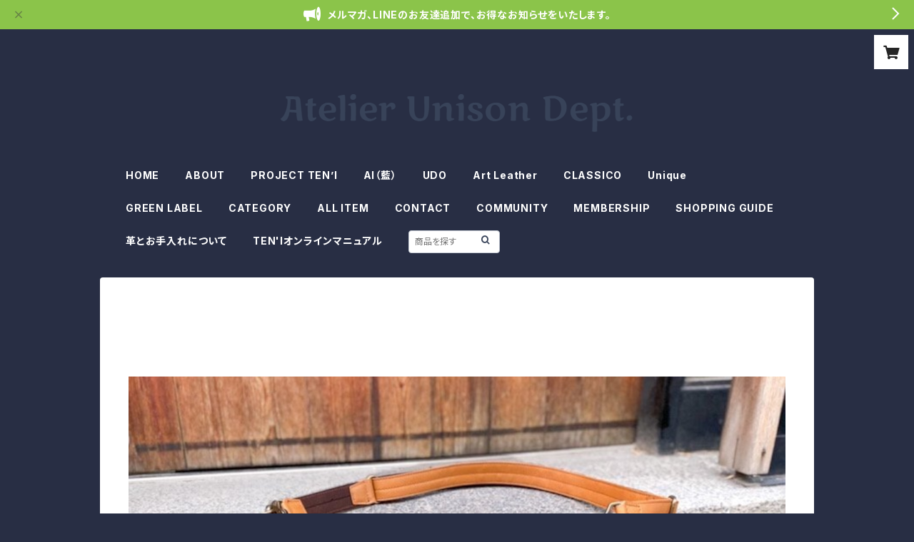

--- FILE ---
content_type: text/html; charset=UTF-8
request_url: https://shop.unisondept.com/items/75438448/reviews?format=user&score=all&page=1
body_size: 475
content:
				<li class="review01__listChild">
			<figure class="review01__itemInfo">
				<a href="/items/84096700" class="review01__imgWrap">
					<img src="https://baseec-img-mng.akamaized.net/images/item/origin/be56f02af6a6deb6f728df449bef52b2.jpg?imformat=generic&q=90&im=Resize,width=146,type=normal" alt="TEN&#039;I 即納はこちらから" class="review01__img">
				</a>
				<figcaption class="review01__item">
					<i class="review01__iconImg ico--good"></i>
					<p class="review01__itemName">TEN&#039;I 即納はこちらから</p>
										<p class="review01__itemVariation">レッド</p>
										<time datetime="2025-05-23" class="review01__date">2025/05/23</time>
				</figcaption>
			</figure><!-- /.review01__itemInfo -->
								</li>
				<li class="review01__listChild">
			<figure class="review01__itemInfo">
				<a href="/items/75435523" class="review01__imgWrap">
					<img src="https://baseec-img-mng.akamaized.net/images/item/origin/030f096167e71c2f598d61d7cf29fdc7.jpg?imformat=generic&q=90&im=Resize,width=146,type=normal" alt="Art leather &quot; Landscape Shoulder Bag Carbon Leather version &quot;" class="review01__img">
				</a>
				<figcaption class="review01__item">
					<i class="review01__iconImg ico--good"></i>
					<p class="review01__itemName">Art leather &quot; Landscape Shoulder Bag Carbon Leather version &quot;</p>
										<p class="review01__itemVariation">Black　オーダーメイド（受注製作　納期５週間）</p>
										<time datetime="2025-05-13" class="review01__date">2025/05/13</time>
				</figcaption>
			</figure><!-- /.review01__itemInfo -->
						<p class="review01__comment">とても気に入っています
ありがとうございます😊</p>
								</li>
				<li class="review01__listChild">
			<figure class="review01__itemInfo">
				<a href="/items/75441712" class="review01__imgWrap">
					<img src="https://baseec-img-mng.akamaized.net/images/item/origin/a9e96be1b1b8d700b7ee973858be39e3.jpg?imformat=generic&q=90&im=Resize,width=146,type=normal" alt="Unique &quot; Calma S&quot;LS Shoulder Bag　Moss Green" class="review01__img">
				</a>
				<figcaption class="review01__item">
					<i class="review01__iconImg ico--good"></i>
					<p class="review01__itemName">Unique &quot; Calma S&quot;LS Shoulder Bag　Moss Green</p>
										<p class="review01__itemVariation">Moss Green （ご予約)</p>
										<time datetime="2025-01-19" class="review01__date">2025/01/19</time>
				</figcaption>
			</figure><!-- /.review01__itemInfo -->
						<p class="review01__comment">ご担当者様
受取りました、
革の経過を楽しみながら大事に使わせていただきます。
丁寧な梱包ありがとうございました。</p>
								</li>
		

--- FILE ---
content_type: text/xml
request_url: https://sts.amazonaws.com/
body_size: 1687
content:
<AssumeRoleWithWebIdentityResponse xmlns="https://sts.amazonaws.com/doc/2011-06-15/">
  <AssumeRoleWithWebIdentityResult>
    <Audience>ap-northeast-1:e4b88464-c9e5-4cc8-8c4e-c61895b363f3</Audience>
    <AssumedRoleUser>
      <AssumedRoleId>AROAY3N7I4XDRV2Q577WH:web-identity</AssumedRoleId>
      <Arn>arn:aws:sts::608675882439:assumed-role/Cognito_DynamoPoolUnauth/web-identity</Arn>
    </AssumedRoleUser>
    <Provider>cognito-identity.amazonaws.com</Provider>
    <Credentials>
      <AccessKeyId>ASIAY3N7I4XD2SJRMTRY</AccessKeyId>
      <SecretAccessKey>qVYq5cPmhHNpn+g99rdH1a5NDOMOcEehjRrQ8lgB</SecretAccessKey>
      <SessionToken>FwoGZXIvYXdzEIn//////////wEaDOJ2V8flO12hBaqrOSKwArfYS5qDyHUfUP7VrzA+mao4PhFQtVzwWsqbrRtz0ou4ITmxK+L59NCcqybY8Ro56wdC4uNaosCYa3b37imH3trtyEQ82ZZNN7S6wZNJ9E5YK1OPoXmMZNHM3B6cjEfIL+PN14zErMbH1MulRXeeIKgqYQPHBZ9nddu2Tb+xm5PB/8URDULvRl5g8j8K1E//puj04YJ8lzdBph8GGiZ7Z2B5ihyhNxGFfTyp8NtgF6eUc2C2CL89nbhaGab1WW8UFthyGC/[base64]/x0vKHmHu0AMDl8b/I6JmA0XjUkI9rETZYy51yRytJcIb4NxyjOQSMuCE9rddrsHQIxiIhVrwOoCisaqw50iDCSYUQKHP5K+5zFPSFzL8arKus</SessionToken>
      <Expiration>2026-01-26T16:38:11Z</Expiration>
    </Credentials>
    <SubjectFromWebIdentityToken>ap-northeast-1:8db7e8e5-c7b2-c045-a105-ca2ed567842c</SubjectFromWebIdentityToken>
  </AssumeRoleWithWebIdentityResult>
  <ResponseMetadata>
    <RequestId>75aa782a-d144-4e84-98ab-62411d9551da</RequestId>
  </ResponseMetadata>
</AssumeRoleWithWebIdentityResponse>
